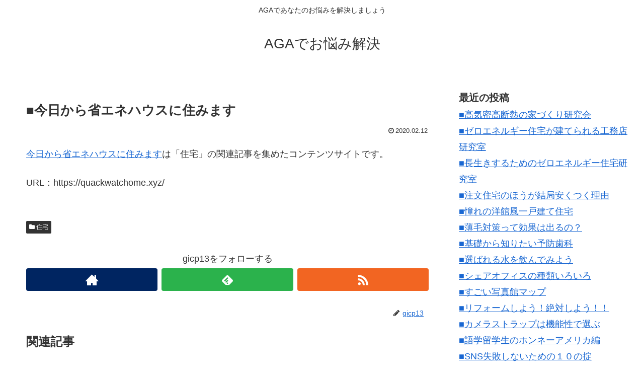

--- FILE ---
content_type: text/html; charset=UTF-8
request_url: https://isoneeds.xyz/archives/169
body_size: 13682
content:
<!doctype html>
<html lang="ja">

<head>
  
  
<meta charset="utf-8">

<meta http-equiv="X-UA-Compatible" content="IE=edge">

<meta name="HandheldFriendly" content="True">
<meta name="MobileOptimized" content="320">
<meta name="viewport" content="width=device-width, initial-scale=1"/>



<title>■今日から省エネハウスに住みます  |  AGAでお悩み解決</title>
<meta name='robots' content='max-image-preview:large' />
<link rel='dns-prefetch' href='//cdnjs.cloudflare.com' />
<link rel='dns-prefetch' href='//maxcdn.bootstrapcdn.com' />
<link rel="alternate" type="application/rss+xml" title="AGAでお悩み解決 &raquo; フィード" href="https://isoneeds.xyz/feed" />
<link rel="alternate" type="application/rss+xml" title="AGAでお悩み解決 &raquo; コメントフィード" href="https://isoneeds.xyz/comments/feed" />
<link rel="alternate" type="application/rss+xml" title="AGAでお悩み解決 &raquo; ■今日から省エネハウスに住みます のコメントのフィード" href="https://isoneeds.xyz/archives/169/feed" />
<style id='wp-img-auto-sizes-contain-inline-css'>
img:is([sizes=auto i],[sizes^="auto," i]){contain-intrinsic-size:3000px 1500px}
/*# sourceURL=wp-img-auto-sizes-contain-inline-css */
</style>
<link rel='stylesheet' id='cocoon-style-css' href='https://isoneeds.xyz/wp-content/themes/cocoon-master/style.css?ver=6.9&#038;fver=20190216043208' media='all' />
<style id='cocoon-style-inline-css'>
@media screen and (max-width:480px){.page-body{font-size:16px}}.main{width:860px}.sidebar{width:356px}@media screen and (max-width:1242px){ .wrap{width:auto}.main,.sidebar,.sidebar-left .main,.sidebar-left .sidebar{margin:0 .5%}.main{width:67%}.sidebar{padding:0 10px;width:30%}.entry-card-thumb{width:38%}.entry-card-content{margin-left:40%}}body::after{content:url(https://isoneeds.xyz/wp-content/themes/cocoon-master/lib/analytics/access.php?post_id=169&post_type=post);visibility:hidden;position:absolute;bottom:0;right:0;width:1px;height:1px;overflow:hidden} .toc-checkbox{display:none}.toc-content{visibility:hidden;  height:0;opacity:.2;transition:all .5s ease-out}.toc-checkbox:checked~.toc-content{ visibility:visible;padding-top:.6em;height:100%;opacity:1}.toc-title::after{content:'[開く]';margin-left:.5em;cursor:pointer;font-size:.8em}.toc-title:hover::after{text-decoration:underline}.toc-checkbox:checked+.toc-title::after{content:'[閉じる]'}#respond{display:none}.entry-content>*,.demo .entry-content p{line-height:1.8}.entry-content>*,.demo .entry-content p{margin-top:1.4em;margin-bottom:1.4em}.entry-content>.micro-top{margin-bottom:-1.54em}.entry-content>.micro-balloon{margin-bottom:-1.12em}.entry-content>.micro-bottom{margin-top:-1.54em}.entry-content>.micro-bottom.micro-balloon{margin-top:-1.12em;margin-bottom:1.4em}
/*# sourceURL=cocoon-style-inline-css */
</style>
<link rel='stylesheet' id='font-awesome-style-css' href='https://maxcdn.bootstrapcdn.com/font-awesome/4.7.0/css/font-awesome.min.css?ver=6.9' media='all' />
<link rel='stylesheet' id='icomoon-style-css' href='https://isoneeds.xyz/wp-content/themes/cocoon-master/webfonts/icomoon/style.css?ver=6.9&#038;fver=20190216043208' media='all' />
<link rel='stylesheet' id='baguettebox-style-css' href='https://isoneeds.xyz/wp-content/themes/cocoon-master/plugins/baguettebox/dist/baguetteBox.min.css?ver=6.9&#038;fver=20190216043208' media='all' />
<link rel='stylesheet' id='slick-theme-style-css' href='https://isoneeds.xyz/wp-content/themes/cocoon-master/plugins/slick/slick-theme.css?ver=6.9&#038;fver=20190216043208' media='all' />
<style id='wp-block-library-inline-css'>
:root{--wp-block-synced-color:#7a00df;--wp-block-synced-color--rgb:122,0,223;--wp-bound-block-color:var(--wp-block-synced-color);--wp-editor-canvas-background:#ddd;--wp-admin-theme-color:#007cba;--wp-admin-theme-color--rgb:0,124,186;--wp-admin-theme-color-darker-10:#006ba1;--wp-admin-theme-color-darker-10--rgb:0,107,160.5;--wp-admin-theme-color-darker-20:#005a87;--wp-admin-theme-color-darker-20--rgb:0,90,135;--wp-admin-border-width-focus:2px}@media (min-resolution:192dpi){:root{--wp-admin-border-width-focus:1.5px}}.wp-element-button{cursor:pointer}:root .has-very-light-gray-background-color{background-color:#eee}:root .has-very-dark-gray-background-color{background-color:#313131}:root .has-very-light-gray-color{color:#eee}:root .has-very-dark-gray-color{color:#313131}:root .has-vivid-green-cyan-to-vivid-cyan-blue-gradient-background{background:linear-gradient(135deg,#00d084,#0693e3)}:root .has-purple-crush-gradient-background{background:linear-gradient(135deg,#34e2e4,#4721fb 50%,#ab1dfe)}:root .has-hazy-dawn-gradient-background{background:linear-gradient(135deg,#faaca8,#dad0ec)}:root .has-subdued-olive-gradient-background{background:linear-gradient(135deg,#fafae1,#67a671)}:root .has-atomic-cream-gradient-background{background:linear-gradient(135deg,#fdd79a,#004a59)}:root .has-nightshade-gradient-background{background:linear-gradient(135deg,#330968,#31cdcf)}:root .has-midnight-gradient-background{background:linear-gradient(135deg,#020381,#2874fc)}:root{--wp--preset--font-size--normal:16px;--wp--preset--font-size--huge:42px}.has-regular-font-size{font-size:1em}.has-larger-font-size{font-size:2.625em}.has-normal-font-size{font-size:var(--wp--preset--font-size--normal)}.has-huge-font-size{font-size:var(--wp--preset--font-size--huge)}.has-text-align-center{text-align:center}.has-text-align-left{text-align:left}.has-text-align-right{text-align:right}.has-fit-text{white-space:nowrap!important}#end-resizable-editor-section{display:none}.aligncenter{clear:both}.items-justified-left{justify-content:flex-start}.items-justified-center{justify-content:center}.items-justified-right{justify-content:flex-end}.items-justified-space-between{justify-content:space-between}.screen-reader-text{border:0;clip-path:inset(50%);height:1px;margin:-1px;overflow:hidden;padding:0;position:absolute;width:1px;word-wrap:normal!important}.screen-reader-text:focus{background-color:#ddd;clip-path:none;color:#444;display:block;font-size:1em;height:auto;left:5px;line-height:normal;padding:15px 23px 14px;text-decoration:none;top:5px;width:auto;z-index:100000}html :where(.has-border-color){border-style:solid}html :where([style*=border-top-color]){border-top-style:solid}html :where([style*=border-right-color]){border-right-style:solid}html :where([style*=border-bottom-color]){border-bottom-style:solid}html :where([style*=border-left-color]){border-left-style:solid}html :where([style*=border-width]){border-style:solid}html :where([style*=border-top-width]){border-top-style:solid}html :where([style*=border-right-width]){border-right-style:solid}html :where([style*=border-bottom-width]){border-bottom-style:solid}html :where([style*=border-left-width]){border-left-style:solid}html :where(img[class*=wp-image-]){height:auto;max-width:100%}:where(figure){margin:0 0 1em}html :where(.is-position-sticky){--wp-admin--admin-bar--position-offset:var(--wp-admin--admin-bar--height,0px)}@media screen and (max-width:600px){html :where(.is-position-sticky){--wp-admin--admin-bar--position-offset:0px}}

/*# sourceURL=wp-block-library-inline-css */
</style><style id='wp-block-categories-inline-css' type='text/css'>
.wp-block-categories{box-sizing:border-box}.wp-block-categories.alignleft{margin-right:2em}.wp-block-categories.alignright{margin-left:2em}.wp-block-categories.wp-block-categories-dropdown.aligncenter{text-align:center}.wp-block-categories .wp-block-categories__label{display:block;width:100%}
/*# sourceURL=https://isoneeds.xyz/wp-includes/blocks/categories/style.min.css */
</style>
<style id='wp-block-heading-inline-css' type='text/css'>
h1:where(.wp-block-heading).has-background,h2:where(.wp-block-heading).has-background,h3:where(.wp-block-heading).has-background,h4:where(.wp-block-heading).has-background,h5:where(.wp-block-heading).has-background,h6:where(.wp-block-heading).has-background{padding:1.25em 2.375em}h1.has-text-align-left[style*=writing-mode]:where([style*=vertical-lr]),h1.has-text-align-right[style*=writing-mode]:where([style*=vertical-rl]),h2.has-text-align-left[style*=writing-mode]:where([style*=vertical-lr]),h2.has-text-align-right[style*=writing-mode]:where([style*=vertical-rl]),h3.has-text-align-left[style*=writing-mode]:where([style*=vertical-lr]),h3.has-text-align-right[style*=writing-mode]:where([style*=vertical-rl]),h4.has-text-align-left[style*=writing-mode]:where([style*=vertical-lr]),h4.has-text-align-right[style*=writing-mode]:where([style*=vertical-rl]),h5.has-text-align-left[style*=writing-mode]:where([style*=vertical-lr]),h5.has-text-align-right[style*=writing-mode]:where([style*=vertical-rl]),h6.has-text-align-left[style*=writing-mode]:where([style*=vertical-lr]),h6.has-text-align-right[style*=writing-mode]:where([style*=vertical-rl]){rotate:180deg}
/*# sourceURL=https://isoneeds.xyz/wp-includes/blocks/heading/style.min.css */
</style>
<style id='wp-block-latest-posts-inline-css' type='text/css'>
.wp-block-latest-posts{box-sizing:border-box}.wp-block-latest-posts.alignleft{margin-right:2em}.wp-block-latest-posts.alignright{margin-left:2em}.wp-block-latest-posts.wp-block-latest-posts__list{list-style:none}.wp-block-latest-posts.wp-block-latest-posts__list li{clear:both;overflow-wrap:break-word}.wp-block-latest-posts.is-grid{display:flex;flex-wrap:wrap}.wp-block-latest-posts.is-grid li{margin:0 1.25em 1.25em 0;width:100%}@media (min-width:600px){.wp-block-latest-posts.columns-2 li{width:calc(50% - .625em)}.wp-block-latest-posts.columns-2 li:nth-child(2n){margin-right:0}.wp-block-latest-posts.columns-3 li{width:calc(33.33333% - .83333em)}.wp-block-latest-posts.columns-3 li:nth-child(3n){margin-right:0}.wp-block-latest-posts.columns-4 li{width:calc(25% - .9375em)}.wp-block-latest-posts.columns-4 li:nth-child(4n){margin-right:0}.wp-block-latest-posts.columns-5 li{width:calc(20% - 1em)}.wp-block-latest-posts.columns-5 li:nth-child(5n){margin-right:0}.wp-block-latest-posts.columns-6 li{width:calc(16.66667% - 1.04167em)}.wp-block-latest-posts.columns-6 li:nth-child(6n){margin-right:0}}:root :where(.wp-block-latest-posts.is-grid){padding:0}:root :where(.wp-block-latest-posts.wp-block-latest-posts__list){padding-left:0}.wp-block-latest-posts__post-author,.wp-block-latest-posts__post-date{display:block;font-size:.8125em}.wp-block-latest-posts__post-excerpt,.wp-block-latest-posts__post-full-content{margin-bottom:1em;margin-top:.5em}.wp-block-latest-posts__featured-image a{display:inline-block}.wp-block-latest-posts__featured-image img{height:auto;max-width:100%;width:auto}.wp-block-latest-posts__featured-image.alignleft{float:left;margin-right:1em}.wp-block-latest-posts__featured-image.alignright{float:right;margin-left:1em}.wp-block-latest-posts__featured-image.aligncenter{margin-bottom:1em;text-align:center}
/*# sourceURL=https://isoneeds.xyz/wp-includes/blocks/latest-posts/style.min.css */
</style>
<style id='wp-block-loginout-inline-css' type='text/css'>
.wp-block-loginout{box-sizing:border-box}
/*# sourceURL=https://isoneeds.xyz/wp-includes/blocks/loginout/style.min.css */
</style>
<style id='wp-block-group-inline-css' type='text/css'>
.wp-block-group{box-sizing:border-box}:where(.wp-block-group.wp-block-group-is-layout-constrained){position:relative}
/*# sourceURL=https://isoneeds.xyz/wp-includes/blocks/group/style.min.css */
</style>
<style id='wp-block-paragraph-inline-css' type='text/css'>
.is-small-text{font-size:.875em}.is-regular-text{font-size:1em}.is-large-text{font-size:2.25em}.is-larger-text{font-size:3em}.has-drop-cap:not(:focus):first-letter{float:left;font-size:8.4em;font-style:normal;font-weight:100;line-height:.68;margin:.05em .1em 0 0;text-transform:uppercase}body.rtl .has-drop-cap:not(:focus):first-letter{float:none;margin-left:.1em}p.has-drop-cap.has-background{overflow:hidden}:root :where(p.has-background){padding:1.25em 2.375em}:where(p.has-text-color:not(.has-link-color)) a{color:inherit}p.has-text-align-left[style*="writing-mode:vertical-lr"],p.has-text-align-right[style*="writing-mode:vertical-rl"]{rotate:180deg}
/*# sourceURL=https://isoneeds.xyz/wp-includes/blocks/paragraph/style.min.css */
</style>
<style id='global-styles-inline-css' type='text/css'>
:root{--wp--preset--aspect-ratio--square: 1;--wp--preset--aspect-ratio--4-3: 4/3;--wp--preset--aspect-ratio--3-4: 3/4;--wp--preset--aspect-ratio--3-2: 3/2;--wp--preset--aspect-ratio--2-3: 2/3;--wp--preset--aspect-ratio--16-9: 16/9;--wp--preset--aspect-ratio--9-16: 9/16;--wp--preset--color--black: #000000;--wp--preset--color--cyan-bluish-gray: #abb8c3;--wp--preset--color--white: #ffffff;--wp--preset--color--pale-pink: #f78da7;--wp--preset--color--vivid-red: #cf2e2e;--wp--preset--color--luminous-vivid-orange: #ff6900;--wp--preset--color--luminous-vivid-amber: #fcb900;--wp--preset--color--light-green-cyan: #7bdcb5;--wp--preset--color--vivid-green-cyan: #00d084;--wp--preset--color--pale-cyan-blue: #8ed1fc;--wp--preset--color--vivid-cyan-blue: #0693e3;--wp--preset--color--vivid-purple: #9b51e0;--wp--preset--gradient--vivid-cyan-blue-to-vivid-purple: linear-gradient(135deg,rgb(6,147,227) 0%,rgb(155,81,224) 100%);--wp--preset--gradient--light-green-cyan-to-vivid-green-cyan: linear-gradient(135deg,rgb(122,220,180) 0%,rgb(0,208,130) 100%);--wp--preset--gradient--luminous-vivid-amber-to-luminous-vivid-orange: linear-gradient(135deg,rgb(252,185,0) 0%,rgb(255,105,0) 100%);--wp--preset--gradient--luminous-vivid-orange-to-vivid-red: linear-gradient(135deg,rgb(255,105,0) 0%,rgb(207,46,46) 100%);--wp--preset--gradient--very-light-gray-to-cyan-bluish-gray: linear-gradient(135deg,rgb(238,238,238) 0%,rgb(169,184,195) 100%);--wp--preset--gradient--cool-to-warm-spectrum: linear-gradient(135deg,rgb(74,234,220) 0%,rgb(151,120,209) 20%,rgb(207,42,186) 40%,rgb(238,44,130) 60%,rgb(251,105,98) 80%,rgb(254,248,76) 100%);--wp--preset--gradient--blush-light-purple: linear-gradient(135deg,rgb(255,206,236) 0%,rgb(152,150,240) 100%);--wp--preset--gradient--blush-bordeaux: linear-gradient(135deg,rgb(254,205,165) 0%,rgb(254,45,45) 50%,rgb(107,0,62) 100%);--wp--preset--gradient--luminous-dusk: linear-gradient(135deg,rgb(255,203,112) 0%,rgb(199,81,192) 50%,rgb(65,88,208) 100%);--wp--preset--gradient--pale-ocean: linear-gradient(135deg,rgb(255,245,203) 0%,rgb(182,227,212) 50%,rgb(51,167,181) 100%);--wp--preset--gradient--electric-grass: linear-gradient(135deg,rgb(202,248,128) 0%,rgb(113,206,126) 100%);--wp--preset--gradient--midnight: linear-gradient(135deg,rgb(2,3,129) 0%,rgb(40,116,252) 100%);--wp--preset--font-size--small: 13px;--wp--preset--font-size--medium: 20px;--wp--preset--font-size--large: 36px;--wp--preset--font-size--x-large: 42px;--wp--preset--spacing--20: 0.44rem;--wp--preset--spacing--30: 0.67rem;--wp--preset--spacing--40: 1rem;--wp--preset--spacing--50: 1.5rem;--wp--preset--spacing--60: 2.25rem;--wp--preset--spacing--70: 3.38rem;--wp--preset--spacing--80: 5.06rem;--wp--preset--shadow--natural: 6px 6px 9px rgba(0, 0, 0, 0.2);--wp--preset--shadow--deep: 12px 12px 50px rgba(0, 0, 0, 0.4);--wp--preset--shadow--sharp: 6px 6px 0px rgba(0, 0, 0, 0.2);--wp--preset--shadow--outlined: 6px 6px 0px -3px rgb(255, 255, 255), 6px 6px rgb(0, 0, 0);--wp--preset--shadow--crisp: 6px 6px 0px rgb(0, 0, 0);}:where(.is-layout-flex){gap: 0.5em;}:where(.is-layout-grid){gap: 0.5em;}body .is-layout-flex{display: flex;}.is-layout-flex{flex-wrap: wrap;align-items: center;}.is-layout-flex > :is(*, div){margin: 0;}body .is-layout-grid{display: grid;}.is-layout-grid > :is(*, div){margin: 0;}:where(.wp-block-columns.is-layout-flex){gap: 2em;}:where(.wp-block-columns.is-layout-grid){gap: 2em;}:where(.wp-block-post-template.is-layout-flex){gap: 1.25em;}:where(.wp-block-post-template.is-layout-grid){gap: 1.25em;}.has-black-color{color: var(--wp--preset--color--black) !important;}.has-cyan-bluish-gray-color{color: var(--wp--preset--color--cyan-bluish-gray) !important;}.has-white-color{color: var(--wp--preset--color--white) !important;}.has-pale-pink-color{color: var(--wp--preset--color--pale-pink) !important;}.has-vivid-red-color{color: var(--wp--preset--color--vivid-red) !important;}.has-luminous-vivid-orange-color{color: var(--wp--preset--color--luminous-vivid-orange) !important;}.has-luminous-vivid-amber-color{color: var(--wp--preset--color--luminous-vivid-amber) !important;}.has-light-green-cyan-color{color: var(--wp--preset--color--light-green-cyan) !important;}.has-vivid-green-cyan-color{color: var(--wp--preset--color--vivid-green-cyan) !important;}.has-pale-cyan-blue-color{color: var(--wp--preset--color--pale-cyan-blue) !important;}.has-vivid-cyan-blue-color{color: var(--wp--preset--color--vivid-cyan-blue) !important;}.has-vivid-purple-color{color: var(--wp--preset--color--vivid-purple) !important;}.has-black-background-color{background-color: var(--wp--preset--color--black) !important;}.has-cyan-bluish-gray-background-color{background-color: var(--wp--preset--color--cyan-bluish-gray) !important;}.has-white-background-color{background-color: var(--wp--preset--color--white) !important;}.has-pale-pink-background-color{background-color: var(--wp--preset--color--pale-pink) !important;}.has-vivid-red-background-color{background-color: var(--wp--preset--color--vivid-red) !important;}.has-luminous-vivid-orange-background-color{background-color: var(--wp--preset--color--luminous-vivid-orange) !important;}.has-luminous-vivid-amber-background-color{background-color: var(--wp--preset--color--luminous-vivid-amber) !important;}.has-light-green-cyan-background-color{background-color: var(--wp--preset--color--light-green-cyan) !important;}.has-vivid-green-cyan-background-color{background-color: var(--wp--preset--color--vivid-green-cyan) !important;}.has-pale-cyan-blue-background-color{background-color: var(--wp--preset--color--pale-cyan-blue) !important;}.has-vivid-cyan-blue-background-color{background-color: var(--wp--preset--color--vivid-cyan-blue) !important;}.has-vivid-purple-background-color{background-color: var(--wp--preset--color--vivid-purple) !important;}.has-black-border-color{border-color: var(--wp--preset--color--black) !important;}.has-cyan-bluish-gray-border-color{border-color: var(--wp--preset--color--cyan-bluish-gray) !important;}.has-white-border-color{border-color: var(--wp--preset--color--white) !important;}.has-pale-pink-border-color{border-color: var(--wp--preset--color--pale-pink) !important;}.has-vivid-red-border-color{border-color: var(--wp--preset--color--vivid-red) !important;}.has-luminous-vivid-orange-border-color{border-color: var(--wp--preset--color--luminous-vivid-orange) !important;}.has-luminous-vivid-amber-border-color{border-color: var(--wp--preset--color--luminous-vivid-amber) !important;}.has-light-green-cyan-border-color{border-color: var(--wp--preset--color--light-green-cyan) !important;}.has-vivid-green-cyan-border-color{border-color: var(--wp--preset--color--vivid-green-cyan) !important;}.has-pale-cyan-blue-border-color{border-color: var(--wp--preset--color--pale-cyan-blue) !important;}.has-vivid-cyan-blue-border-color{border-color: var(--wp--preset--color--vivid-cyan-blue) !important;}.has-vivid-purple-border-color{border-color: var(--wp--preset--color--vivid-purple) !important;}.has-vivid-cyan-blue-to-vivid-purple-gradient-background{background: var(--wp--preset--gradient--vivid-cyan-blue-to-vivid-purple) !important;}.has-light-green-cyan-to-vivid-green-cyan-gradient-background{background: var(--wp--preset--gradient--light-green-cyan-to-vivid-green-cyan) !important;}.has-luminous-vivid-amber-to-luminous-vivid-orange-gradient-background{background: var(--wp--preset--gradient--luminous-vivid-amber-to-luminous-vivid-orange) !important;}.has-luminous-vivid-orange-to-vivid-red-gradient-background{background: var(--wp--preset--gradient--luminous-vivid-orange-to-vivid-red) !important;}.has-very-light-gray-to-cyan-bluish-gray-gradient-background{background: var(--wp--preset--gradient--very-light-gray-to-cyan-bluish-gray) !important;}.has-cool-to-warm-spectrum-gradient-background{background: var(--wp--preset--gradient--cool-to-warm-spectrum) !important;}.has-blush-light-purple-gradient-background{background: var(--wp--preset--gradient--blush-light-purple) !important;}.has-blush-bordeaux-gradient-background{background: var(--wp--preset--gradient--blush-bordeaux) !important;}.has-luminous-dusk-gradient-background{background: var(--wp--preset--gradient--luminous-dusk) !important;}.has-pale-ocean-gradient-background{background: var(--wp--preset--gradient--pale-ocean) !important;}.has-electric-grass-gradient-background{background: var(--wp--preset--gradient--electric-grass) !important;}.has-midnight-gradient-background{background: var(--wp--preset--gradient--midnight) !important;}.has-small-font-size{font-size: var(--wp--preset--font-size--small) !important;}.has-medium-font-size{font-size: var(--wp--preset--font-size--medium) !important;}.has-large-font-size{font-size: var(--wp--preset--font-size--large) !important;}.has-x-large-font-size{font-size: var(--wp--preset--font-size--x-large) !important;}
/*# sourceURL=global-styles-inline-css */
</style>

<style id='classic-theme-styles-inline-css'>
/*! This file is auto-generated */
.wp-block-button__link{color:#fff;background-color:#32373c;border-radius:9999px;box-shadow:none;text-decoration:none;padding:calc(.667em + 2px) calc(1.333em + 2px);font-size:1.125em}.wp-block-file__button{background:#32373c;color:#fff;text-decoration:none}
/*# sourceURL=/wp-includes/css/classic-themes.min.css */
</style>
<link rel='shortlink' href='https://isoneeds.xyz/?p=169' />
<!-- Cocoon site icon -->
<link rel="icon" href="https://isoneeds.xyz/wp-content/themes/cocoon-master/images/site-icon32x32.png" sizes="32x32" />
<link rel="icon" href="https://isoneeds.xyz/wp-content/themes/cocoon-master/images/site-icon192x192.png" sizes="192x192" />
<link rel="apple-touch-icon" href="https://isoneeds.xyz/wp-content/themes/cocoon-master/images/site-icon180x180.png" />
<meta name="msapplication-TileImage" content="https://isoneeds.xyz/wp-content/themes/cocoon-master/images/site-icon270x270.png" />
<!-- Cocoon canonical -->
<link rel="canonical" href="https://isoneeds.xyz/archives/169">
<!-- Cocoon meta description -->
<meta name="description" content="今日から省エネハウスに住みますは「住宅」の関連記事を集めたコンテンツサイトです。URL：">
<!-- Cocoon meta keywords -->
<meta name="keywords" content="住宅">
<!-- Cocoon JSON-LD -->
<script type="application/ld+json">
{
  "@context": "https://schema.org",
  "@type": "Article",
  "mainEntityOfPage":{
    "@type":"WebPage",
    "@id":"https://isoneeds.xyz/archives/169"
  },
  "headline": "■今日から省エネハウスに住みます",
  "image": {
    "@type": "ImageObject",
    "url": "https://isoneeds.xyz/wp-content/themes/cocoon-master/images/no-image-large.png",
    "width": 800,
    "height": 451
  },
  "datePublished": "2020-02-12T05:55:34+09:00",
  "dateModified": "2020-02-12T05:55:34+09:00",
  "author": {
    "@type": "Person",
    "name": "gicp13"
  },
  "publisher": {
    "@type": "Organization",
    "name": "AGAでお悩み解決",
    "logo": {
      "@type": "ImageObject",
      "url": "https://isoneeds.xyz/wp-content/themes/cocoon-master/images/no-amp-logo.png",
      "width": 206,
      "height": 60
    }
  },
  "description": "今日から省エネハウスに住みますは「住宅」の関連記事を集めたコンテンツサイトです。URL：…"
}
</script>

<!-- OGP -->
<meta property="og:type" content="article">
<meta property="og:description" content="今日から省エネハウスに住みますは「住宅」の関連記事を集めたコンテンツサイトです。URL：">
<meta property="og:title" content="■今日から省エネハウスに住みます">
<meta property="og:url" content="https://isoneeds.xyz/archives/169">
<meta property="og:image" content="https://isoneeds.xyz/wp-content/themes/cocoon-master/screenshot.jpg">
<meta property="og:site_name" content="AGAでお悩み解決">
<meta property="og:locale" content="ja_JP">
<meta property="article:published_time" content="2020-02-12T05:55:34+09:00" />
<meta property="article:modified_time" content="2020-02-12T05:55:34+09:00" />
<meta property="article:section" content="住宅">
<!-- /OGP -->

<!-- Twitter Card -->
<meta name="twitter:card" content="summary">
<meta name="twitter:description" content="今日から省エネハウスに住みますは「住宅」の関連記事を集めたコンテンツサイトです。URL：">
<meta name="twitter:title" content="■今日から省エネハウスに住みます">
<meta name="twitter:url" content="https://isoneeds.xyz/archives/169">
<meta name="twitter:image" content="https://isoneeds.xyz/wp-content/themes/cocoon-master/screenshot.jpg">
<meta name="twitter:domain" content="isoneeds.xyz">
<!-- /Twitter Card -->




</head>

<body class="wp-singular post-template-default single single-post postid-169 single-format-standard wp-theme-cocoon-master public-page page-body categoryid-9 ff-yu-gothic fz-18px fw-400 hlt-center-logo-wrap ect-entry-card-wrap rect-entry-card-wrap  no-scrollable-sidebar no-scrollable-main sidebar-right mblt-slide-in author-admin mobile-button-slide-in no-mobile-sidebar no-thumbnail no-sp-snippet" itemscope itemtype="https://schema.org/WebPage">





<div id="container" class="container cf">
  
<div id="header-container" class="header-container">
  <div class="header-container-in hlt-center-logo">
    <header id="header" class="header cf" itemscope itemtype="https://schema.org/WPHeader">

      <div id="header-in" class="header-in wrap cf" itemscope itemtype="https://schema.org/WebSite">

        
<div class="tagline" itemprop="alternativeHeadline">AGAであなたのお悩みを解決しましょう</div>

        <div class="logo logo-header logo-text"><a href="https://isoneeds.xyz" class="site-name site-name-text-link" itemprop="url"><span class="site-name-text" itemprop="name about">AGAでお悩み解決</span></a></div>
        
      </div>

    </header>

    <!-- Navigation -->
<nav id="navi" class="navi cf" itemscope itemtype="https://schema.org/SiteNavigationElement">
  <div id="navi-in" class="navi-in wrap cf">
          </div><!-- /#navi-in -->
</nav>
<!-- /Navigation -->
  </div><!-- /.header-container-in -->
</div><!-- /.header-container -->

  
  

  
  
  
  
  
  <div id="content" class="content cf">

    <div id="content-in" class="content-in wrap">

        <main id="main" class="main" itemscope itemtype="https://schema.org/Blog">



<article id="post-169" class="article post-169 post type-post status-publish format-standard hentry category-9-post" itemscope="itemscope" itemprop="blogPost" itemtype="https://schema.org/BlogPosting">
  
      
      
      <header class="article-header entry-header">
        <h1 class="entry-title" itemprop="headline">
          ■今日から省エネハウスに住みます        </h1>

        
        
        <div class="eye-catch-wrap display-none">
<figure class="eye-catch" itemprop="image" itemscope itemtype="https://schema.org/ImageObject">
   <img src="https://isoneeds.xyz/wp-content/themes/cocoon-master/screenshot.jpg" width="880" height="660" alt="">  <meta itemprop="url" content="https://isoneeds.xyz/wp-content/themes/cocoon-master/screenshot.jpg">
  <meta itemprop="width" content="880">
  <meta itemprop="height" content="660">
  <span class="cat-label cat-label-9">住宅</span></figure>
</div>

        

        <div class="date-tags">
  <span class="post-date"><time class="entry-date date published updated" datetime="2020-02-12T05:55:34+09:00" itemprop="datePublished dateModified">2020.02.12</time></span>
  </div>


         
        
        
      </header>

      <div class="entry-content cf" itemprop="mainEntityOfPage">
      <p><a href="https://quackwatchome.xyz/" target="_blank">今日から省エネハウスに住みます</a>は「住宅」の関連記事を集めたコンテンツサイトです。</p>
<p>URL：https://quackwatchome.xyz/</p>
      </div>

      
      <footer class="article-footer entry-footer">

        
        
        
<div class="entry-categories-tags ctdt-one-row">
  <div class="entry-categories"><a class="cat-link cat-link-9" href="https://isoneeds.xyz/archives/category/%e4%bd%8f%e5%ae%85">住宅</a></div>
  <div class="entry-tags"></div>
</div>

        
        
        
        
        
        <!-- SNSページ -->
<div class="sns-follow bc-brand-color fbc-hide">

    <div class="sns-follow-message">gicp13をフォローする</div>
    <div class="sns-follow-buttons sns-buttons">

      <a href="https://isoneeds.xyz" class="follow-button website-button website-follow-button-sq" target="_blank" title="著者サイト" rel="nofollow"><span class="icon-home-logo"></span></a>
  
  
  
  
  
  
  
  
  
  
  
  
  
      <a href="//feedly.com/i/subscription/feed/https%3A%2F%2Fisoneeds.xyz%2Ffeed" class="follow-button feedly-button feedly-follow-button-sq" target="blank" title="feedlyで更新情報を購読" rel="nofollow"><span class="icon-feedly-logo"></span><span class="follow-count feedly-follow-count"></span></a>
  
      <a href="https://isoneeds.xyz/feed" class="follow-button rss-button rss-follow-button-sq" target="_blank" title="RSSで更新情報をフォロー" rel="nofollow"><span class="icon-rss-logo"></span></a>
  
  </div><!-- /.sns-follow-buttons -->

</div><!-- /.sns-follow -->

        
        
        
        <div class="footer-meta">
  <div class="author-info">
    <a href="https://isoneeds.xyz/archives/author/gicp13" class="author-link">
      <span class="post-author vcard author" itemprop="editor author creator copyrightHolder" itemscope itemtype="https://schema.org/Person">
        <span class="author-name fn" itemprop="name">gicp13</span>
      </span>
    </a>
  </div>
</div>

        <!-- publisher設定 -->
                <div class="publisher" itemprop="publisher" itemscope itemtype="https://schema.org/Organization">
            <div itemprop="logo" itemscope itemtype="https://schema.org/ImageObject">
              <img src="https://isoneeds.xyz/wp-content/themes/cocoon-master/images/no-amp-logo.png" width="206" height="60" alt="">
              <meta itemprop="url" content="https://isoneeds.xyz/wp-content/themes/cocoon-master/images/no-amp-logo.png">
              <meta itemprop="width" content="206">
              <meta itemprop="height" content="60">
            </div>
            <div itemprop="name">AGAでお悩み解決</div>
        </div>
      </footer>

    </article>


<div class="under-entry-content">
  <aside id="related-entries" class="related-entries rect-entry-card">
  <h2 class="related-entry-heading">
    <span class="related-entry-main-heading main-caption">
      関連記事    </span>
      </h2>
  <div class="related-list">
           <a href="https://isoneeds.xyz/archives/327" class="related-entry-card-wrap a-wrap border-element cf" title="■住宅展示場はどこがいい？">
<article class="related-entry-card e-card cf">

  <figure class="related-entry-card-thumb card-thumb e-card-thumb">
        <img src="https://isoneeds.xyz/wp-content/themes/cocoon-master/images/no-image-160.png" alt="" class="no-image related-entry-card-no-image" width="160" height="90" />
        <span class="cat-label cat-label-9">住宅</span>  </figure><!-- /.related-entry-thumb -->

  <div class="related-entry-card-content card-content e-card-content">
    <h3 class="related-entry-card-title card-title e-card-title">
      ■住宅展示場はどこがいい？    </h3>
        <div class="related-entry-card-snippet card-snippet e-card-snippet">
      住宅展示場はどこがいい？は「住宅」の関連記事を集めたコンテンツサイトです。

URL：    </div>
        <div class="related-entry-card-meta card-meta e-card-meta">
      <div class="related-entry-card-info e-card-info">
                              </div>
    </div>

  </div><!-- /.related-entry-card-content -->



</article><!-- /.related-entry-card -->
</a><!-- /.related-entry-card-wrap -->
       <a href="https://isoneeds.xyz/archives/295" class="related-entry-card-wrap a-wrap border-element cf" title="■新築一戸建てでかかるお金のすべてを知ろう">
<article class="related-entry-card e-card cf">

  <figure class="related-entry-card-thumb card-thumb e-card-thumb">
        <img src="https://isoneeds.xyz/wp-content/themes/cocoon-master/images/no-image-160.png" alt="" class="no-image related-entry-card-no-image" width="160" height="90" />
        <span class="cat-label cat-label-9">住宅</span>  </figure><!-- /.related-entry-thumb -->

  <div class="related-entry-card-content card-content e-card-content">
    <h3 class="related-entry-card-title card-title e-card-title">
      ■新築一戸建てでかかるお金のすべてを知ろう    </h3>
        <div class="related-entry-card-snippet card-snippet e-card-snippet">
      新築一戸建てでかかるお金のすべてを知ろうは「住宅」の関連記事を集めたコンテンツサイトです。

URL：    </div>
        <div class="related-entry-card-meta card-meta e-card-meta">
      <div class="related-entry-card-info e-card-info">
                              </div>
    </div>

  </div><!-- /.related-entry-card-content -->



</article><!-- /.related-entry-card -->
</a><!-- /.related-entry-card-wrap -->
       <a href="https://isoneeds.xyz/archives/344" class="related-entry-card-wrap a-wrap border-element cf" title="■輸入住宅は本当に高いの？">
<article class="related-entry-card e-card cf">

  <figure class="related-entry-card-thumb card-thumb e-card-thumb">
        <img src="https://isoneeds.xyz/wp-content/themes/cocoon-master/images/no-image-160.png" alt="" class="no-image related-entry-card-no-image" width="160" height="90" />
        <span class="cat-label cat-label-9">住宅</span>  </figure><!-- /.related-entry-thumb -->

  <div class="related-entry-card-content card-content e-card-content">
    <h3 class="related-entry-card-title card-title e-card-title">
      ■輸入住宅は本当に高いの？    </h3>
        <div class="related-entry-card-snippet card-snippet e-card-snippet">
      輸入住宅は本当に高いの？は「住宅」の関連記事を集めたコンテンツサイトです。

URL：    </div>
        <div class="related-entry-card-meta card-meta e-card-meta">
      <div class="related-entry-card-info e-card-info">
                              </div>
    </div>

  </div><!-- /.related-entry-card-content -->



</article><!-- /.related-entry-card -->
</a><!-- /.related-entry-card-wrap -->
       <a href="https://isoneeds.xyz/archives/234" class="related-entry-card-wrap a-wrap border-element cf" title="■憧れの薪ストーブのある暮らしを注文住宅で">
<article class="related-entry-card e-card cf">

  <figure class="related-entry-card-thumb card-thumb e-card-thumb">
        <img src="https://isoneeds.xyz/wp-content/themes/cocoon-master/images/no-image-160.png" alt="" class="no-image related-entry-card-no-image" width="160" height="90" />
        <span class="cat-label cat-label-9">住宅</span>  </figure><!-- /.related-entry-thumb -->

  <div class="related-entry-card-content card-content e-card-content">
    <h3 class="related-entry-card-title card-title e-card-title">
      ■憧れの薪ストーブのある暮らしを注文住宅で    </h3>
        <div class="related-entry-card-snippet card-snippet e-card-snippet">
      憧れの薪ストーブのある暮らしを注文住宅では「住宅」の関連記事を集めたコンテンツサイトです。

URL：    </div>
        <div class="related-entry-card-meta card-meta e-card-meta">
      <div class="related-entry-card-info e-card-info">
                              </div>
    </div>

  </div><!-- /.related-entry-card-content -->



</article><!-- /.related-entry-card -->
</a><!-- /.related-entry-card-wrap -->
       <a href="https://isoneeds.xyz/archives/302" class="related-entry-card-wrap a-wrap border-element cf" title="■マイホーム購入は新築一戸建てに限る">
<article class="related-entry-card e-card cf">

  <figure class="related-entry-card-thumb card-thumb e-card-thumb">
        <img src="https://isoneeds.xyz/wp-content/themes/cocoon-master/images/no-image-160.png" alt="" class="no-image related-entry-card-no-image" width="160" height="90" />
        <span class="cat-label cat-label-9">住宅</span>  </figure><!-- /.related-entry-thumb -->

  <div class="related-entry-card-content card-content e-card-content">
    <h3 class="related-entry-card-title card-title e-card-title">
      ■マイホーム購入は新築一戸建てに限る    </h3>
        <div class="related-entry-card-snippet card-snippet e-card-snippet">
      マイホーム購入は新築一戸建てに限るは「住宅」の関連記事を集めたコンテンツサイトです。

URL：    </div>
        <div class="related-entry-card-meta card-meta e-card-meta">
      <div class="related-entry-card-info e-card-info">
                              </div>
    </div>

  </div><!-- /.related-entry-card-content -->



</article><!-- /.related-entry-card -->
</a><!-- /.related-entry-card-wrap -->
       <a href="https://isoneeds.xyz/archives/216" class="related-entry-card-wrap a-wrap border-element cf" title="■注文住宅を買うときの初期費用情報">
<article class="related-entry-card e-card cf">

  <figure class="related-entry-card-thumb card-thumb e-card-thumb">
        <img src="https://isoneeds.xyz/wp-content/themes/cocoon-master/images/no-image-160.png" alt="" class="no-image related-entry-card-no-image" width="160" height="90" />
        <span class="cat-label cat-label-9">住宅</span>  </figure><!-- /.related-entry-thumb -->

  <div class="related-entry-card-content card-content e-card-content">
    <h3 class="related-entry-card-title card-title e-card-title">
      ■注文住宅を買うときの初期費用情報    </h3>
        <div class="related-entry-card-snippet card-snippet e-card-snippet">
      注文住宅を買うときの初期費用情報は「住宅」の関連記事を集めたコンテンツサイトです。

URL：    </div>
        <div class="related-entry-card-meta card-meta e-card-meta">
      <div class="related-entry-card-info e-card-info">
                              </div>
    </div>

  </div><!-- /.related-entry-card-content -->



</article><!-- /.related-entry-card -->
</a><!-- /.related-entry-card-wrap -->
  
    </div>
</aside>

  
  
  <div id="pager-post-navi" class="pager-post-navi post-navi-default cf">
<a href="https://isoneeds.xyz/archives/92" title="■海外生活のための語学術" class="prev-post a-wrap border-element cf">
        <figure class="prev-post-thumb card-thumb"><img src="https://isoneeds.xyz/wp-content/themes/cocoon-master/images/no-image-160.png" alt="" class="no-image post-navi-no-image" srcset="https://isoneeds.xyz/wp-content/themes/cocoon-master/images/no-image-160.png 120w" width="120" height="68" sizes="(max-width: 120px) 120vw, 68px" /></figure>
        <div class="prev-post-title">■海外生活のための語学術</div></a><a href="https://isoneeds.xyz/archives/905" title="■英会話上達への近道 アメリカ留学記" class="next-post a-wrap cf">
        <figure class="next-post-thumb card-thumb">
        <img src="https://isoneeds.xyz/wp-content/themes/cocoon-master/images/no-image-160.png" alt="" class="no-image post-navi-no-image" srcset="https://isoneeds.xyz/wp-content/themes/cocoon-master/images/no-image-160.png 120w" width="120" height="68" sizes="(max-width: 120px) 120vw, 68px" /></figure>
<div class="next-post-title">■英会話上達への近道 アメリカ留学記</div></a></div><!-- /.pager-post-navi -->

  <!-- comment area -->
<div id="comment-area" class="comment-area">
  <section class="comment-list">
    <h2 id="comments" class="comment-title">
      コメント          </h2>

      </section>
  <aside class="comment-form">      <button id="comment-reply-btn" class="comment-btn key-btn">コメントを書き込む</button>
    	<div id="respond" class="comment-respond">
		<h3 id="reply-title" class="comment-reply-title">コメントをどうぞ <small><a rel="nofollow" id="cancel-comment-reply-link" href="/archives/169#respond" style="display:none;">コメントをキャンセル</a></small></h3><form action="https://isoneeds.xyz/wp-comments-post.php" method="post" id="commentform" class="comment-form"><p class="comment-notes"><span id="email-notes">メールアドレスが公開されることはありません。</span> <span class="required">*</span> が付いている欄は必須項目です</p><p class="comment-form-comment"><label for="comment">コメント <span class="required">※</span></label> <textarea id="comment" name="comment" cols="45" rows="8" maxlength="65525" required="required"></textarea></p><p class="comment-form-author"><label for="author">名前 <span class="required">※</span></label> <input id="author" name="author" type="text" value="" size="30" maxlength="245" autocomplete="name" required="required" /></p>
<p class="comment-form-email"><label for="email">メール <span class="required">※</span></label> <input id="email" name="email" type="text" value="" size="30" maxlength="100" aria-describedby="email-notes" autocomplete="email" required="required" /></p>
<p class="comment-form-url"><label for="url">サイト</label> <input id="url" name="url" type="text" value="" size="30" maxlength="200" autocomplete="url" /></p>
<p class="comment-form-cookies-consent"><input id="wp-comment-cookies-consent" name="wp-comment-cookies-consent" type="checkbox" value="yes" /> <label for="wp-comment-cookies-consent">次回のコメントで使用するためブラウザーに自分の名前、メールアドレス、サイトを保存する。</label></p>
<p><img src="https://isoneeds.xyz/wp-content/siteguard/1225535584.png" alt="CAPTCHA"></p><p><label for="siteguard_captcha">上に表示された文字を入力してください。</label><br /><input type="text" name="siteguard_captcha" id="siteguard_captcha" class="input" value="" size="10" aria-required="true" /><input type="hidden" name="siteguard_captcha_prefix" id="siteguard_captcha_prefix" value="1225535584" /></p><p class="form-submit"><input name="submit" type="submit" id="submit" class="submit" value="コメントを送信" /> <input type='hidden' name='comment_post_ID' value='169' id='comment_post_ID' />
<input type='hidden' name='comment_parent' id='comment_parent' value='0' />
</p></form>	</div><!-- #respond -->
	</aside></div><!-- /.comment area -->


  
</div>

<div id="breadcrumb" class="breadcrumb breadcrumb-category sbp-main-bottom" itemscope itemtype="https://schema.org/BreadcrumbList"><div class="breadcrumb-home" itemscope itemtype="https://schema.org/ListItem" itemprop="itemListElement"><span class="fa fa-home fa-fw"></span><a href="https://isoneeds.xyz" itemprop="item"><span itemprop="name">ホーム</span></a><meta itemprop="position" content="1" /><span class="sp"><span class="fa fa-angle-right"></span></span></div><div class="breadcrumb-item" itemscope itemtype="https://schema.org/ListItem" itemprop="itemListElement"><span class="fa fa-folder fa-fw"></span><a href="https://isoneeds.xyz/archives/category/%e4%bd%8f%e5%ae%85" itemprop="item"><span itemprop="name">住宅</span></a><meta itemprop="position" content="2" /></div></div><!-- /#breadcrumb -->

          </main>

        <div id="sidebar" class="sidebar nwa cf" role="complementary">

  
	<aside id="block-3" class="widget widget-sidebar widget-sidebar-standard widget_block">
<div class="wp-block-group"><div class="wp-block-group__inner-container is-layout-flow wp-block-group-is-layout-flow">
<h2 class="wp-block-heading">最近の投稿</h2>


<ul class="wp-block-latest-posts__list wp-block-latest-posts"><li><a class="wp-block-latest-posts__post-title" href="https://isoneeds.xyz/archives/1236">■高気密高断熱の家づくり研究会</a></li>
<li><a class="wp-block-latest-posts__post-title" href="https://isoneeds.xyz/archives/1232">■ゼロエネルギー住宅が建てられる工務店研究室</a></li>
<li><a class="wp-block-latest-posts__post-title" href="https://isoneeds.xyz/archives/1230">■長生きするためのゼロエネルギー住宅研究室</a></li>
<li><a class="wp-block-latest-posts__post-title" href="https://isoneeds.xyz/archives/282">■注文住宅のほうが結局安くつく理由</a></li>
<li><a class="wp-block-latest-posts__post-title" href="https://isoneeds.xyz/archives/339">■憧れの洋館風一戸建て住宅</a></li>
<li><a class="wp-block-latest-posts__post-title" href="https://isoneeds.xyz/archives/697">■薄毛対策って効果は出るの？</a></li>
<li><a class="wp-block-latest-posts__post-title" href="https://isoneeds.xyz/archives/751">■基礎から知りたい予防歯科</a></li>
<li><a class="wp-block-latest-posts__post-title" href="https://isoneeds.xyz/archives/468">■選ばれる水を飲んでみよう</a></li>
<li><a class="wp-block-latest-posts__post-title" href="https://isoneeds.xyz/archives/950">■シェアオフィスの種類いろいろ</a></li>
<li><a class="wp-block-latest-posts__post-title" href="https://isoneeds.xyz/archives/1117">■すごい写真館マップ</a></li>
<li><a class="wp-block-latest-posts__post-title" href="https://isoneeds.xyz/archives/196">■リフォームしよう！絶対しよう！！</a></li>
<li><a class="wp-block-latest-posts__post-title" href="https://isoneeds.xyz/archives/1042">■カメラストラップは機能性で選ぶ</a></li>
<li><a class="wp-block-latest-posts__post-title" href="https://isoneeds.xyz/archives/888">■語学留学生のホンネーアメリカ編</a></li>
<li><a class="wp-block-latest-posts__post-title" href="https://isoneeds.xyz/archives/414">■SNS失敗しないための１０の掟</a></li>
<li><a class="wp-block-latest-posts__post-title" href="https://isoneeds.xyz/archives/1199">■愛犬家ペットフードダイアリー</a></li>
<li><a class="wp-block-latest-posts__post-title" href="https://isoneeds.xyz/archives/126">■WEBマーケティングのコツを学ぼう</a></li>
<li><a class="wp-block-latest-posts__post-title" href="https://isoneeds.xyz/archives/695">■薄毛、抜け毛の原因と対策</a></li>
<li><a class="wp-block-latest-posts__post-title" href="https://isoneeds.xyz/archives/343">■これで安心! 初めての輸入住宅</a></li>
<li><a class="wp-block-latest-posts__post-title" href="https://isoneeds.xyz/archives/42">■結婚したい女と男のエステ</a></li>
<li><a class="wp-block-latest-posts__post-title" href="https://isoneeds.xyz/archives/186">■マイホーム体験談</a></li>
<li><a class="wp-block-latest-posts__post-title" href="https://isoneeds.xyz/archives/185">■注文住宅で素敵なマイフォーム</a></li>
<li><a class="wp-block-latest-posts__post-title" href="https://isoneeds.xyz/archives/731">■歯医者は定期的に通うもの？</a></li>
<li><a class="wp-block-latest-posts__post-title" href="https://isoneeds.xyz/archives/464">■水素水のある毎日</a></li>
<li><a class="wp-block-latest-posts__post-title" href="https://isoneeds.xyz/archives/485">■続ける続けられる水素水は？</a></li>
<li><a class="wp-block-latest-posts__post-title" href="https://isoneeds.xyz/archives/701">■気になる薄毛の原因とは</a></li>
<li><a class="wp-block-latest-posts__post-title" href="https://isoneeds.xyz/archives/769">■今日から始めるマーケティング講座</a></li>
<li><a class="wp-block-latest-posts__post-title" href="https://isoneeds.xyz/archives/1131">■外構デザイン向上委員会</a></li>
<li><a class="wp-block-latest-posts__post-title" href="https://isoneeds.xyz/archives/187">■住宅リフォーム事情の本音</a></li>
<li><a class="wp-block-latest-posts__post-title" href="https://isoneeds.xyz/archives/318">■新築一戸建ても10年経てば・・・</a></li>
<li><a class="wp-block-latest-posts__post-title" href="https://isoneeds.xyz/archives/1182">■いぬのいるコスプレ生活</a></li>
</ul></div></div>
</aside><aside id="block-4" class="widget widget-sidebar widget-sidebar-standard widget_block">
<div class="wp-block-group"><div class="wp-block-group__inner-container is-layout-flow wp-block-group-is-layout-flow"></div></div>
</aside><aside id="block-23" class="widget widget-sidebar widget-sidebar-standard widget_block">
<h2 class="wp-block-heading">カテゴリー</h2>
</aside><aside id="block-25" class="widget widget-sidebar widget-sidebar-standard widget_block widget_categories"><ul class="wp-block-categories-list wp-block-categories">	<li class="cat-item cat-item-24"><a href="https://isoneeds.xyz/archives/category/aga">AGA</a>
</li>
	<li class="cat-item cat-item-13"><a href="https://isoneeds.xyz/archives/category/%e3%82%a4%e3%83%99%e3%83%b3%e3%83%88">イベント</a>
</li>
	<li class="cat-item cat-item-2"><a href="https://isoneeds.xyz/archives/category/%e3%82%a8%e3%82%b9%e3%83%86">エステ</a>
</li>
	<li class="cat-item cat-item-4"><a href="https://isoneeds.xyz/archives/category/%e3%82%ab%e3%82%a6%e3%83%b3%e3%82%bb%e3%83%aa%e3%83%b3%e3%82%b0">カウンセリング</a>
</li>
	<li class="cat-item cat-item-7"><a href="https://isoneeds.xyz/archives/category/%e3%82%ab%e3%83%a9%e3%83%bc%e3%82%bb%e3%83%a9%e3%83%94%e3%83%bc">カラーセラピー</a>
</li>
	<li class="cat-item cat-item-3"><a href="https://isoneeds.xyz/archives/category/%e3%82%af%e3%83%ac%e3%82%b8%e3%83%83%e3%83%88">クレジット</a>
</li>
	<li class="cat-item cat-item-31"><a href="https://isoneeds.xyz/archives/category/%e3%82%b7%e3%82%a7%e3%82%a2%e3%82%aa%e3%83%95%e3%82%a3%e3%82%b9">シェアオフィス</a>
</li>
	<li class="cat-item cat-item-33"><a href="https://isoneeds.xyz/archives/category/%e3%82%b8%e3%83%a5%e3%82%a8%e3%83%aa%e3%83%bc">ジュエリー</a>
</li>
	<li class="cat-item cat-item-34"><a href="https://isoneeds.xyz/archives/category/%e3%82%b9%e3%83%88%e3%83%a9%e3%83%83%e3%83%97">ストラップ</a>
</li>
	<li class="cat-item cat-item-14"><a href="https://isoneeds.xyz/archives/category/%e3%83%93%e3%83%83%e3%82%b0%e3%83%87%e3%83%bc%e3%82%bf">ビッグデータ</a>
</li>
	<li class="cat-item cat-item-36"><a href="https://isoneeds.xyz/archives/category/%e3%83%95%e3%82%a1%e3%83%83%e3%82%b7%e3%83%a7%e3%83%b3">ファッション</a>
</li>
	<li class="cat-item cat-item-20"><a href="https://isoneeds.xyz/archives/category/%e3%83%95%e3%82%b3%e3%82%a4%e3%83%80%e3%83%b3">フコイダン</a>
</li>
	<li class="cat-item cat-item-12"><a href="https://isoneeds.xyz/archives/category/%e3%83%9a%e3%83%83%e3%83%88">ペット</a>
</li>
	<li class="cat-item cat-item-26"><a href="https://isoneeds.xyz/archives/category/%e3%83%9e%e3%83%bc%e3%82%b1%e3%83%86%e3%82%a3%e3%83%b3%e3%82%b0">マーケティング</a>
</li>
	<li class="cat-item cat-item-10"><a href="https://isoneeds.xyz/archives/category/%e3%83%a1%e3%83%83%e3%82%ad">メッキ</a>
</li>
	<li class="cat-item cat-item-9"><a href="https://isoneeds.xyz/archives/category/%e4%bd%8f%e5%ae%85">住宅</a>
</li>
	<li class="cat-item cat-item-22"><a href="https://isoneeds.xyz/archives/category/%e5%82%b5%e5%8b%99">債務</a>
</li>
	<li class="cat-item cat-item-37"><a href="https://isoneeds.xyz/archives/category/%e5%86%99%e7%9c%9f%e9%a4%a8">写真館</a>
</li>
	<li class="cat-item cat-item-38"><a href="https://isoneeds.xyz/archives/category/%e5%a4%96%e6%a7%8b%e5%b7%a5%e4%ba%8b">外構工事</a>
</li>
	<li class="cat-item cat-item-32"><a href="https://isoneeds.xyz/archives/category/%e5%ad%90%e8%82%b2%e3%81%a6">子育て</a>
</li>
	<li class="cat-item cat-item-17"><a href="https://isoneeds.xyz/archives/category/%e5%b7%a5%e5%8b%99%e5%ba%97">工務店</a>
</li>
	<li class="cat-item cat-item-6"><a href="https://isoneeds.xyz/archives/category/%e6%9c%ac%e6%a3%9a">本棚</a>
</li>
	<li class="cat-item cat-item-25"><a href="https://isoneeds.xyz/archives/category/%e6%ad%af">歯</a>
</li>
	<li class="cat-item cat-item-16"><a href="https://isoneeds.xyz/archives/category/%e6%b0%b4%e7%b4%a0">水素</a>
</li>
	<li class="cat-item cat-item-18"><a href="https://isoneeds.xyz/archives/category/%e7%89%87%e4%bb%98%e3%81%91">片付け</a>
</li>
	<li class="cat-item cat-item-11"><a href="https://isoneeds.xyz/archives/category/%e7%94%b7%e6%80%a7%e3%82%a8%e3%82%b9%e3%83%86">男性エステ</a>
</li>
	<li class="cat-item cat-item-29"><a href="https://isoneeds.xyz/archives/category/%e7%95%99%e5%ad%a6">留学</a>
</li>
	<li class="cat-item cat-item-19"><a href="https://isoneeds.xyz/archives/category/%e7%97%85%e6%b0%97%e3%83%bb%e5%81%a5%e5%ba%b7%e3%83%bb%e7%97%85%e9%99%a2">病気・健康・病院</a>
</li>
	<li class="cat-item cat-item-27"><a href="https://isoneeds.xyz/archives/category/%e7%a4%be%e9%95%b7">社長</a>
</li>
	<li class="cat-item cat-item-8"><a href="https://isoneeds.xyz/archives/category/%e7%b5%8c%e5%96%b6">経営</a>
</li>
	<li class="cat-item cat-item-30"><a href="https://isoneeds.xyz/archives/category/%e7%b5%90%e5%a9%9a%e6%8c%87%e8%bc%aa">結婚指輪</a>
</li>
	<li class="cat-item cat-item-15"><a href="https://isoneeds.xyz/archives/category/%e7%be%8e%e5%ae%b9">美容</a>
</li>
	<li class="cat-item cat-item-5"><a href="https://isoneeds.xyz/archives/category/%e8%8b%b1%e8%aa%9e">英語</a>
</li>
	<li class="cat-item cat-item-23"><a href="https://isoneeds.xyz/archives/category/%e8%91%ac%e5%84%80">葬儀</a>
</li>
	<li class="cat-item cat-item-21"><a href="https://isoneeds.xyz/archives/category/%e8%bb%8a">車</a>
</li>
	<li class="cat-item cat-item-35"><a href="https://isoneeds.xyz/archives/category/%e9%81%ba%e8%a8%80%e7%9b%b8%e7%b6%9a">遺言相続</a>
</li>
	<li class="cat-item cat-item-28"><a href="https://isoneeds.xyz/archives/category/%e9%9b%a2%e5%a9%9a">離婚</a>
</li>
</ul></aside><aside id="block-26" class="widget widget-sidebar widget-sidebar-standard widget_block"><div class="logged-out wp-block-loginout"><a href="https://isoneeds.xyz/wp-login.php?redirect_to=https%3A%2F%2Fisoneeds.xyz%2Farchives%2F169">ログイン</a></div></aside>
  
  
</div>

      </div>

    </div>

    
    
    
    <footer id="footer" class="footer footer-container nwa" itemscope itemtype="https://schema.org/WPFooter">

      <div id="footer-in" class="footer-in wrap cf">

                  <div class="footer-widgets cf">
             <div class="footer-left">
                                       </div>
             <div class="footer-center">
             <aside id="block-32" class="widget widget-footer-center widget_block widget_text">
<p>PR｜<a rel="noreferrer noopener" href="https://serach.info/" target="_blank">工務店向け集客ノウハウ</a>｜<a rel="noreferrer noopener" href="https://youcheck.info/" target="_blank">生命保険の口コミ.COM</a>｜<a rel="noreferrer noopener" href="https://chck.info/" target="_blank">生命保険の選び方</a>｜<a rel="noreferrer noopener" href="https://esarch.info/" target="_blank">クレジットカードの即日発行じゃけん</a>｜<a rel="noreferrer noopener" href="https://searchafter.info/" target="_blank">お家の見直ししま専科</a>｜<a rel="noreferrer noopener" href="https://checkfile.info/" target="_blank">健康マニアによる無病ライフ</a>｜<a rel="noreferrer noopener" href="https://seacrh.info/" target="_blank">女性向けエステ.com</a>｜<a rel="noreferrer noopener" href="https://saerch.info/" target="_blank">マッサージのリアル口コミ.com</a>｜<a rel="noreferrer noopener" href="https://jikahatsuden.info/" target="_blank">住宅リフォーム相互リンク集</a>｜<a rel="noreferrer noopener" href="https://cehck.info/" target="_blank">英語上達の秘訣</a>｜<a rel="noreferrer noopener" href="https://checkphoto.info/" target="_blank">英語上達の秘訣</a>｜<a rel="noreferrer noopener" href="https://nayamisc.net" target="_blank">ダイエットチャレンジ</a>｜<a rel="noreferrer noopener" href="https://isoneeds.xyz" target="_blank">AGAでお悩み解決</a>｜<a rel="noreferrer noopener" href="https://isobasic.xyz" target="_blank">エステサロンを上手に利用する情報サイト</a>｜<a rel="noreferrer noopener" href="https://roumuiso.xyz" target="_blank">健康に役立つ口コミ情報</a>｜<a rel="noreferrer noopener" href="https://nayamiaga.com/" target="_blank">AGAお悩み相談.com</a>｜<a rel="noreferrer noopener" href="https://usugekenkyu.biz/" target="_blank">女性のための薄毛治療研究会</a>｜<a rel="noreferrer noopener" href="https://karadaiikoto.net/" target="_blank">美容と健康女性ランキング</a>｜<a rel="noreferrer noopener" href="https://keieitie.net/" target="_blank">会社経営に必要な知恵袋</a>｜<a rel="noreferrer noopener" href="https://juutakuyogo.com/" target="_blank">注文住宅のための用語集</a>｜<a rel="noreferrer noopener" href="https://gomiqa.net/" target="_blank">ゴミ屋敷解消Q&amp;A</a>｜<a rel="noreferrer noopener" href="https://nayamiallkaiketu.net/" target="_blank">カウンセリングのお悩み解決サイト</a>｜<a rel="noreferrer noopener" href="https://kodatemae.com/" data-type="URL" data-id="https://kodatemae.com/" target="_blank">新築一戸建てを建てる時に読むサイト</a>｜<a rel="noreferrer noopener" href="https://marketkenkyu.net/" target="_blank">マーケティング経営研究.net</a>｜<a rel="noreferrer noopener" href="https://eigonobenkyo.com/" data-type="URL" data-id="https://eigonobenkyo.com/" target="_blank">英会話ノウハウ勉強会</a></p>
</aside>             </div>
             <div class="footer-right">
                                       </div>
          </div>
        
        
        
<div class="footer-bottom fdt-logo fnm-text-width cf">
  <div class="footer-bottom-logo">
    <div class="logo logo-footer logo-text"><a href="https://isoneeds.xyz" class="site-name site-name-text-link" itemprop="url"><span class="site-name-text" itemprop="name about">AGAでお悩み解決</span></a></div>  </div>

  <div class="footer-bottom-content">
     <nav id="navi-footer" class="navi-footer">
  <div id="navi-footer-in" class="navi-footer-in">
      </div>
</nav>

    <div class="source-org copyright">© 2019 AGAでお悩み解決.</div>
  </div>

</div>

      </div>

    </footer>

  </div>

  <div id="go-to-top" class="go-to-top">
      <a class="go-to-top-button go-to-top-common go-to-top-hide go-to-top-button-icon-font"><span class="fa fa-angle-double-up"></span></a>
  </div>

  
  
<div class="mobile-menu-buttons">
  

  <!-- ホームボタン -->
  <div class="home-menu-button menu-button">
    <a href="https://isoneeds.xyz" class="menu-button-in">
      <div class="home-menu-icon menu-icon"></div>
      <div class="home-menu-caption menu-caption">ホーム</div>
    </a>
  </div>

  <!-- 検索ボタン -->
      <!-- 検索ボタン -->
    <div class="search-menu-button menu-button">
      <input id="search-menu-input" type="checkbox" class="display-none">
      <label id="search-menu-open" class="menu-open menu-button-in" for="search-menu-input">
        <span class="search-menu-icon menu-icon"></span>
        <span class="search-menu-caption menu-caption">検索</span>
      </label>
      <label class="display-none" id="search-menu-close" for="search-menu-input"></label>
      <div id="search-menu-content" class="search-menu-content">
        <form class="search-box input-box" method="get" action="https://isoneeds.xyz/">
  <input type="text" placeholder="サイト内を検索" name="s" class="search-edit" aria-label="input">
  <button type="submit" class="search-submit" role="button" aria-label="button"></button>
</form>
      </div>
    </div>
  

    <!-- トップボタン -->
  <div class="top-menu-button menu-button">
    <a class="go-to-top-common top-menu-a menu-button-in">
      <div class="top-menu-icon menu-icon"></div>
      <div class="top-menu-caption menu-caption">トップ</div>
    </a>
  </div>

    <!-- サイドバーボタン -->
    <div class="sidebar-menu-button menu-button">
      <input id="sidebar-menu-input" type="checkbox" class="display-none">
      <label id="sidebar-menu-open" class="menu-open menu-button-in" for="sidebar-menu-input">
        <span class="sidebar-menu-icon menu-icon"></span>
        <span class="sidebar-menu-caption menu-caption">サイドバー</span>
      </label>
      <label class="display-none" id="sidebar-menu-close" for="sidebar-menu-input"></label>
      <div id="sidebar-menu-content" class="sidebar-menu-content menu-content">
        <label class="sidebar-menu-close-button menu-close-button" for="sidebar-menu-input"></label>
        <div id="slide-in-sidebar" class="sidebar nwa cf" role="complementary">

  
	<aside id="slide-in-block-3" class="widget widget-sidebar widget-sidebar-standard widget_block">
<div class="wp-block-group"><div class="wp-block-group__inner-container is-layout-flow wp-block-group-is-layout-flow">
<h2 class="wp-block-heading">最近の投稿</h2>


<ul class="wp-block-latest-posts__list wp-block-latest-posts"><li><a class="wp-block-latest-posts__post-title" href="https://isoneeds.xyz/archives/1236">■高気密高断熱の家づくり研究会</a></li>
<li><a class="wp-block-latest-posts__post-title" href="https://isoneeds.xyz/archives/1232">■ゼロエネルギー住宅が建てられる工務店研究室</a></li>
<li><a class="wp-block-latest-posts__post-title" href="https://isoneeds.xyz/archives/1230">■長生きするためのゼロエネルギー住宅研究室</a></li>
<li><a class="wp-block-latest-posts__post-title" href="https://isoneeds.xyz/archives/282">■注文住宅のほうが結局安くつく理由</a></li>
<li><a class="wp-block-latest-posts__post-title" href="https://isoneeds.xyz/archives/339">■憧れの洋館風一戸建て住宅</a></li>
<li><a class="wp-block-latest-posts__post-title" href="https://isoneeds.xyz/archives/697">■薄毛対策って効果は出るの？</a></li>
<li><a class="wp-block-latest-posts__post-title" href="https://isoneeds.xyz/archives/751">■基礎から知りたい予防歯科</a></li>
<li><a class="wp-block-latest-posts__post-title" href="https://isoneeds.xyz/archives/468">■選ばれる水を飲んでみよう</a></li>
<li><a class="wp-block-latest-posts__post-title" href="https://isoneeds.xyz/archives/950">■シェアオフィスの種類いろいろ</a></li>
<li><a class="wp-block-latest-posts__post-title" href="https://isoneeds.xyz/archives/1117">■すごい写真館マップ</a></li>
<li><a class="wp-block-latest-posts__post-title" href="https://isoneeds.xyz/archives/196">■リフォームしよう！絶対しよう！！</a></li>
<li><a class="wp-block-latest-posts__post-title" href="https://isoneeds.xyz/archives/1042">■カメラストラップは機能性で選ぶ</a></li>
<li><a class="wp-block-latest-posts__post-title" href="https://isoneeds.xyz/archives/888">■語学留学生のホンネーアメリカ編</a></li>
<li><a class="wp-block-latest-posts__post-title" href="https://isoneeds.xyz/archives/414">■SNS失敗しないための１０の掟</a></li>
<li><a class="wp-block-latest-posts__post-title" href="https://isoneeds.xyz/archives/1199">■愛犬家ペットフードダイアリー</a></li>
<li><a class="wp-block-latest-posts__post-title" href="https://isoneeds.xyz/archives/126">■WEBマーケティングのコツを学ぼう</a></li>
<li><a class="wp-block-latest-posts__post-title" href="https://isoneeds.xyz/archives/695">■薄毛、抜け毛の原因と対策</a></li>
<li><a class="wp-block-latest-posts__post-title" href="https://isoneeds.xyz/archives/343">■これで安心! 初めての輸入住宅</a></li>
<li><a class="wp-block-latest-posts__post-title" href="https://isoneeds.xyz/archives/42">■結婚したい女と男のエステ</a></li>
<li><a class="wp-block-latest-posts__post-title" href="https://isoneeds.xyz/archives/186">■マイホーム体験談</a></li>
<li><a class="wp-block-latest-posts__post-title" href="https://isoneeds.xyz/archives/185">■注文住宅で素敵なマイフォーム</a></li>
<li><a class="wp-block-latest-posts__post-title" href="https://isoneeds.xyz/archives/731">■歯医者は定期的に通うもの？</a></li>
<li><a class="wp-block-latest-posts__post-title" href="https://isoneeds.xyz/archives/464">■水素水のある毎日</a></li>
<li><a class="wp-block-latest-posts__post-title" href="https://isoneeds.xyz/archives/485">■続ける続けられる水素水は？</a></li>
<li><a class="wp-block-latest-posts__post-title" href="https://isoneeds.xyz/archives/701">■気になる薄毛の原因とは</a></li>
<li><a class="wp-block-latest-posts__post-title" href="https://isoneeds.xyz/archives/769">■今日から始めるマーケティング講座</a></li>
<li><a class="wp-block-latest-posts__post-title" href="https://isoneeds.xyz/archives/1131">■外構デザイン向上委員会</a></li>
<li><a class="wp-block-latest-posts__post-title" href="https://isoneeds.xyz/archives/187">■住宅リフォーム事情の本音</a></li>
<li><a class="wp-block-latest-posts__post-title" href="https://isoneeds.xyz/archives/318">■新築一戸建ても10年経てば・・・</a></li>
<li><a class="wp-block-latest-posts__post-title" href="https://isoneeds.xyz/archives/1182">■いぬのいるコスプレ生活</a></li>
</ul></div></div>
</aside><aside id="slide-in-block-4" class="widget widget-sidebar widget-sidebar-standard widget_block">
<div class="wp-block-group"><div class="wp-block-group__inner-container is-layout-flow wp-block-group-is-layout-flow"></div></div>
</aside><aside id="slide-in-block-23" class="widget widget-sidebar widget-sidebar-standard widget_block">
<h2 class="wp-block-heading">カテゴリー</h2>
</aside><aside id="slide-in-block-25" class="widget widget-sidebar widget-sidebar-standard widget_block widget_categories"><ul class="wp-block-categories-list wp-block-categories">	<li class="cat-item cat-item-24"><a href="https://isoneeds.xyz/archives/category/aga">AGA</a>
</li>
	<li class="cat-item cat-item-13"><a href="https://isoneeds.xyz/archives/category/%e3%82%a4%e3%83%99%e3%83%b3%e3%83%88">イベント</a>
</li>
	<li class="cat-item cat-item-2"><a href="https://isoneeds.xyz/archives/category/%e3%82%a8%e3%82%b9%e3%83%86">エステ</a>
</li>
	<li class="cat-item cat-item-4"><a href="https://isoneeds.xyz/archives/category/%e3%82%ab%e3%82%a6%e3%83%b3%e3%82%bb%e3%83%aa%e3%83%b3%e3%82%b0">カウンセリング</a>
</li>
	<li class="cat-item cat-item-7"><a href="https://isoneeds.xyz/archives/category/%e3%82%ab%e3%83%a9%e3%83%bc%e3%82%bb%e3%83%a9%e3%83%94%e3%83%bc">カラーセラピー</a>
</li>
	<li class="cat-item cat-item-3"><a href="https://isoneeds.xyz/archives/category/%e3%82%af%e3%83%ac%e3%82%b8%e3%83%83%e3%83%88">クレジット</a>
</li>
	<li class="cat-item cat-item-31"><a href="https://isoneeds.xyz/archives/category/%e3%82%b7%e3%82%a7%e3%82%a2%e3%82%aa%e3%83%95%e3%82%a3%e3%82%b9">シェアオフィス</a>
</li>
	<li class="cat-item cat-item-33"><a href="https://isoneeds.xyz/archives/category/%e3%82%b8%e3%83%a5%e3%82%a8%e3%83%aa%e3%83%bc">ジュエリー</a>
</li>
	<li class="cat-item cat-item-34"><a href="https://isoneeds.xyz/archives/category/%e3%82%b9%e3%83%88%e3%83%a9%e3%83%83%e3%83%97">ストラップ</a>
</li>
	<li class="cat-item cat-item-14"><a href="https://isoneeds.xyz/archives/category/%e3%83%93%e3%83%83%e3%82%b0%e3%83%87%e3%83%bc%e3%82%bf">ビッグデータ</a>
</li>
	<li class="cat-item cat-item-36"><a href="https://isoneeds.xyz/archives/category/%e3%83%95%e3%82%a1%e3%83%83%e3%82%b7%e3%83%a7%e3%83%b3">ファッション</a>
</li>
	<li class="cat-item cat-item-20"><a href="https://isoneeds.xyz/archives/category/%e3%83%95%e3%82%b3%e3%82%a4%e3%83%80%e3%83%b3">フコイダン</a>
</li>
	<li class="cat-item cat-item-12"><a href="https://isoneeds.xyz/archives/category/%e3%83%9a%e3%83%83%e3%83%88">ペット</a>
</li>
	<li class="cat-item cat-item-26"><a href="https://isoneeds.xyz/archives/category/%e3%83%9e%e3%83%bc%e3%82%b1%e3%83%86%e3%82%a3%e3%83%b3%e3%82%b0">マーケティング</a>
</li>
	<li class="cat-item cat-item-10"><a href="https://isoneeds.xyz/archives/category/%e3%83%a1%e3%83%83%e3%82%ad">メッキ</a>
</li>
	<li class="cat-item cat-item-9"><a href="https://isoneeds.xyz/archives/category/%e4%bd%8f%e5%ae%85">住宅</a>
</li>
	<li class="cat-item cat-item-22"><a href="https://isoneeds.xyz/archives/category/%e5%82%b5%e5%8b%99">債務</a>
</li>
	<li class="cat-item cat-item-37"><a href="https://isoneeds.xyz/archives/category/%e5%86%99%e7%9c%9f%e9%a4%a8">写真館</a>
</li>
	<li class="cat-item cat-item-38"><a href="https://isoneeds.xyz/archives/category/%e5%a4%96%e6%a7%8b%e5%b7%a5%e4%ba%8b">外構工事</a>
</li>
	<li class="cat-item cat-item-32"><a href="https://isoneeds.xyz/archives/category/%e5%ad%90%e8%82%b2%e3%81%a6">子育て</a>
</li>
	<li class="cat-item cat-item-17"><a href="https://isoneeds.xyz/archives/category/%e5%b7%a5%e5%8b%99%e5%ba%97">工務店</a>
</li>
	<li class="cat-item cat-item-6"><a href="https://isoneeds.xyz/archives/category/%e6%9c%ac%e6%a3%9a">本棚</a>
</li>
	<li class="cat-item cat-item-25"><a href="https://isoneeds.xyz/archives/category/%e6%ad%af">歯</a>
</li>
	<li class="cat-item cat-item-16"><a href="https://isoneeds.xyz/archives/category/%e6%b0%b4%e7%b4%a0">水素</a>
</li>
	<li class="cat-item cat-item-18"><a href="https://isoneeds.xyz/archives/category/%e7%89%87%e4%bb%98%e3%81%91">片付け</a>
</li>
	<li class="cat-item cat-item-11"><a href="https://isoneeds.xyz/archives/category/%e7%94%b7%e6%80%a7%e3%82%a8%e3%82%b9%e3%83%86">男性エステ</a>
</li>
	<li class="cat-item cat-item-29"><a href="https://isoneeds.xyz/archives/category/%e7%95%99%e5%ad%a6">留学</a>
</li>
	<li class="cat-item cat-item-19"><a href="https://isoneeds.xyz/archives/category/%e7%97%85%e6%b0%97%e3%83%bb%e5%81%a5%e5%ba%b7%e3%83%bb%e7%97%85%e9%99%a2">病気・健康・病院</a>
</li>
	<li class="cat-item cat-item-27"><a href="https://isoneeds.xyz/archives/category/%e7%a4%be%e9%95%b7">社長</a>
</li>
	<li class="cat-item cat-item-8"><a href="https://isoneeds.xyz/archives/category/%e7%b5%8c%e5%96%b6">経営</a>
</li>
	<li class="cat-item cat-item-30"><a href="https://isoneeds.xyz/archives/category/%e7%b5%90%e5%a9%9a%e6%8c%87%e8%bc%aa">結婚指輪</a>
</li>
	<li class="cat-item cat-item-15"><a href="https://isoneeds.xyz/archives/category/%e7%be%8e%e5%ae%b9">美容</a>
</li>
	<li class="cat-item cat-item-5"><a href="https://isoneeds.xyz/archives/category/%e8%8b%b1%e8%aa%9e">英語</a>
</li>
	<li class="cat-item cat-item-23"><a href="https://isoneeds.xyz/archives/category/%e8%91%ac%e5%84%80">葬儀</a>
</li>
	<li class="cat-item cat-item-21"><a href="https://isoneeds.xyz/archives/category/%e8%bb%8a">車</a>
</li>
	<li class="cat-item cat-item-35"><a href="https://isoneeds.xyz/archives/category/%e9%81%ba%e8%a8%80%e7%9b%b8%e7%b6%9a">遺言相続</a>
</li>
	<li class="cat-item cat-item-28"><a href="https://isoneeds.xyz/archives/category/%e9%9b%a2%e5%a9%9a">離婚</a>
</li>
</ul></aside><aside id="slide-in-block-26" class="widget widget-sidebar widget-sidebar-standard widget_block"><div class="logged-out wp-block-loginout"><a href="https://isoneeds.xyz/wp-login.php?redirect_to=https%3A%2F%2Fisoneeds.xyz%2Farchives%2F169">ログイン</a></div></aside>
  
  
</div>
        <!-- <label class="sidebar-menu-close-button menu-close-button" for="sidebar-menu-input"></label> -->
      </div>
    </div>
  </div>



  <script type="speculationrules">
{"prefetch":[{"source":"document","where":{"and":[{"href_matches":"/*"},{"not":{"href_matches":["/wp-*.php","/wp-admin/*","/wp-content/uploads/*","/wp-content/*","/wp-content/plugins/*","/wp-content/themes/cocoon-master/*","/*\\?(.+)"]}},{"not":{"selector_matches":"a[rel~=\"nofollow\"]"}},{"not":{"selector_matches":".no-prefetch, .no-prefetch a"}}]},"eagerness":"conservative"}]}
</script>
<script src="https://isoneeds.xyz/wp-includes/js/jquery/jquery.min.js?ver=3.7.1&amp;fver=20231108011302" id="jquery-core-js"></script>
<script src="//cdnjs.cloudflare.com/ajax/libs/jquery-migrate/1.4.1/jquery-migrate.min.js?ver=1.4.1" id="jquery-migrate-js"></script>
<script src="https://isoneeds.xyz/wp-content/themes/cocoon-master/plugins/baguettebox/dist/baguetteBox.min.js?ver=6.9&amp;fver=20190216043208" id="baguettebox-js-js"></script>
<script id="baguettebox-js-js-after">
/* <![CDATA[ */
(function($){baguetteBox.run(".entry-content")})(jQuery);
//# sourceURL=baguettebox-js-js-after
/* ]]> */
</script>
<script src="https://isoneeds.xyz/wp-content/themes/cocoon-master/plugins/slick/slick.min.js?ver=6.9&amp;fver=20190216043208" id="slick-js-js"></script>
<script id="slick-js-js-after">
/* <![CDATA[ */
(function($){$(".carousel-content").slick({dots:!0,autoplaySpeed:5000,infinite:!0,slidesToShow:6,slidesToScroll:6,responsive:[{breakpoint:1240,settings:{slidesToShow:5,slidesToScroll:5}},{breakpoint:1023,settings:{slidesToShow:4,slidesToScroll:4}},{breakpoint:768,settings:{slidesToShow:3,slidesToScroll:3}},{breakpoint:480,settings:{slidesToShow:2,slidesToScroll:2}}]})})(jQuery);
//# sourceURL=slick-js-js-after
/* ]]> */
</script>
<script src="https://isoneeds.xyz/wp-includes/js/comment-reply.min.js?ver=6.9&amp;fver=20241113085238" id="comment-reply-js" async="async" data-wp-strategy="async" fetchpriority="low"></script>
<script src="https://isoneeds.xyz/wp-content/themes/cocoon-master/javascript.js?ver=6.9&amp;fver=20190216043208" id="cocoon-js-js"></script>
<script src="https://isoneeds.xyz/wp-content/themes/cocoon-master/js/set-event-passive.js?ver=6.9&amp;fver=20190216043208" id="set-event-passive-js"></script>

              

  
  
  
</body>

</html>
